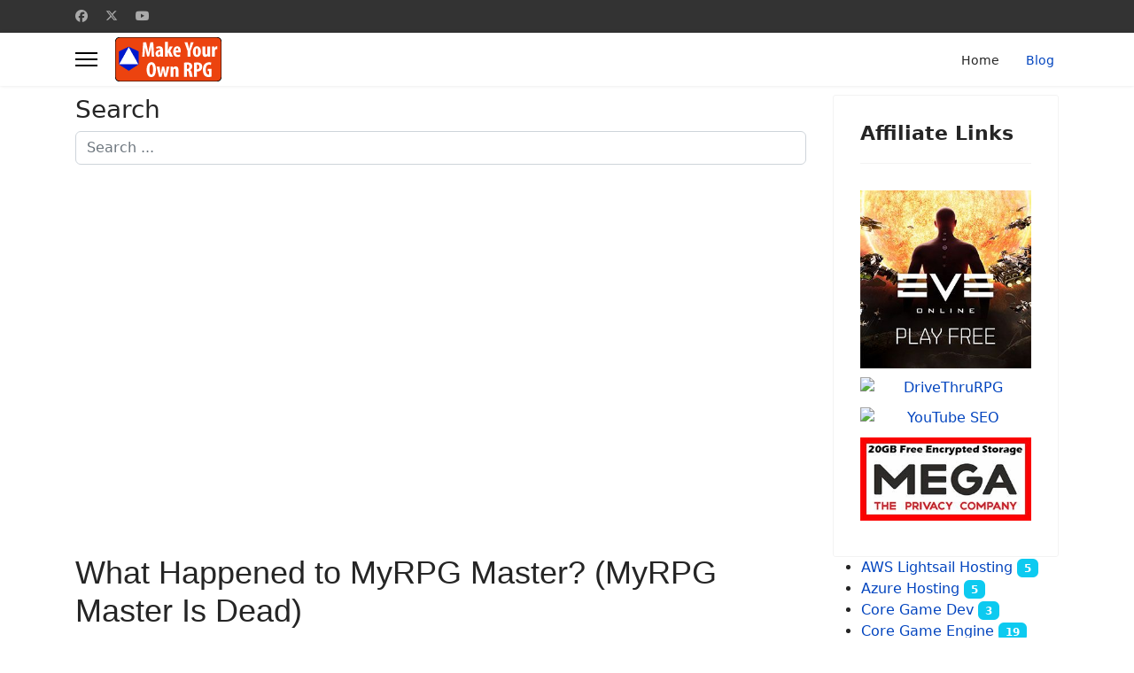

--- FILE ---
content_type: text/html; charset=utf-8
request_url: https://www.makeyourownrpg.com/my-rpg-blog/what-happened-to-myrpg-master-myrpg-master-is-dead
body_size: 8834
content:

<!doctype html>
<html lang="en-us" dir="ltr">
	
  <head>
  	<!-- Start TAGZ: -->
  	<meta name="twitter:card" content="summary_large_image"/>
	<meta name="twitter:description" content="You want to create your own RPG, and you found an Early Access program on Steam called MyRPG Master.  Is MyRPG Master legit?  Is MyRPG Master dead?  We investigate!"/>
	<meta name="twitter:site" content="@IamCyborgPrime"/>
	<meta name="twitter:title" content="What Happened to MyRPG Master? (MyRPG Master Is Dead)"/>
	<meta property="og:description" content="You want to create your own RPG, and you found an Early Access program on Steam called MyRPG Master.  Is MyRPG Master legit?  Is MyRPG Master dead?  We inv"/>
	<meta property="og:site_name" content="MakeYourOwnRPG.com"/>
	<meta property="og:title" content="What Happened to MyRPG Master? (MyRPG Master Is Dead)"/>
	<meta property="og:type" content="article"/>
	<meta property="og:url" content="https%3A%2F%2Fwww.makeyourownrpg.com%2Fmy-rpg-blog%2Fwhat-happened-to-myrpg-master-myrpg-master-is-dead"/>
  	<!-- End TAGZ -->
  		
		
		<meta name="viewport" content="width=device-width, initial-scale=1, shrink-to-fit=no">
		<meta charset="utf-8">
	<meta name="author" content="MYORPG Staff">
	<meta name="description" content="Wondering whether or not MyRPG Master is dead? Is it really Early Access? Is it still under development? Find out now!">
	<meta name="generator" content="Joomla! - Open Source Content Management">
	<title>What Happened to MyRPG Master? (MyRPG Master Is Dead)</title>
	<link href="/images/site/favicon.ico" rel="icon" type="image/vnd.microsoft.icon">
	<link href="https://www.makeyourownrpg.com/component/search/?layout=blog&amp;id=27&amp;Itemid=115&amp;catid=8&amp;format=opensearch" rel="search" title="Search Make Your Own RPG" type="application/opensearchdescription+xml">
<link href="/media/vendor/joomla-custom-elements/css/joomla-alert.min.css?0.4.1" rel="stylesheet">
	<link href="/media/vendor/fontawesome-free/css/fontawesome.min.css?6.7.2" rel="stylesheet">
	<link href="/templates/shaper_helixultimate/css/bootstrap.min.css" rel="stylesheet">
	<link href="/plugins/system/helixultimate/assets/css/system-j4.min.css" rel="stylesheet">
	<link href="/media/system/css/joomla-fontawesome.min.css?b678ca" rel="stylesheet">
	<link href="/templates/shaper_helixultimate/css/template.css" rel="stylesheet">
	<link href="/templates/shaper_helixultimate/css/presets/default.css" rel="stylesheet">
	<link href="/components/com_sppagebuilder/assets/css/dynamic-content.css?13bea3cde590997c1094f9bba14d719a" rel="stylesheet">
	<link href="/components/com_speasyimagegallery/assets/css/style-min.css" rel="stylesheet">
	<link href="/components/com_sppagebuilder/assets/css/color-switcher.css?13bea3cde590997c1094f9bba14d719a" rel="stylesheet">
	<link href="/media/com_hikashop/css/hikashop.css?v=511" rel="stylesheet">
	<link href="/media/com_hikashop/css/frontend_custom.css?t=" rel="stylesheet">
	<link href="/media/com_hikashop/css/notify-metro.css?v=511" rel="stylesheet">
	<style>#sp-main-body {
    padding: 10px 0;
}

.banneritem{
text-align:center;
  padding-bottom: 10px;

}

div.hikashop_listing_img_title span { 
   display: block;
}
.hikashop_product_image_subdiv {

    width: 300px;
    margin-left: auto;
    margin-right: auto;

}</style>
	<style>h1{font-family: 'Arial', sans-serif;text-decoration: none;}
</style>
	<style>.logo-image {height:50px;}.logo-image-phone {height:50px;}</style>
	<style>:root {--sppb-topbar-bg-color: #333333; --sppb-topbar-text-color: #aaaaaa; --sppb-header-bg-color: #ffffff; --sppb-logo-text-color: #0345bf; --sppb-menu-text-color: #252525; --sppb-menu-text-hover-color: #0345bf; --sppb-menu-text-active-color: #0345bf; --sppb-menu-dropdown-bg-color: #ffffff; --sppb-menu-dropdown-text-color: #252525; --sppb-menu-dropdown-text-hover-color: #0345bf; --sppb-menu-dropdown-text-active-color: #0345bf; --sppb-offcanvas-menu-icon-color: #000000; --sppb-offcanvas-menu-bg-color: #ffffff; --sppb-offcanvas-menu-items-and-items-color: #252525; --sppb-offcanvas-menu-active-menu-item-color: #0345bf; --sppb-text-color: #252525; --sppb-bg-color: #ffffff; --sppb-link-color: #0345bf; --sppb-link-hover-color: #044cd0; --sppb-footer-bg-color: #171717; --sppb-footer-text-color: #ffffff; --sppb-footer-link-color: #a2a2a2; --sppb-footer-link-hover-color: #ffffff}</style>
<script src="/media/vendor/jquery/js/jquery.min.js?3.7.1"></script>
	<script src="/media/legacy/js/jquery-noconflict.min.js?504da4"></script>
	<script src="/media/mod_menu/js/menu.min.js?b678ca" type="module"></script>
	<script type="application/json" class="joomla-script-options new">{"csrf.token":"3ad60699d484d8f22d1a790c8020b679","data":{"breakpoints":{"tablet":991,"mobile":480},"header":{"stickyOffset":"100"}},"joomla.jtext":{"ERROR":"Error","MESSAGE":"Message","NOTICE":"Notice","WARNING":"Warning","JCLOSE":"Close","JOK":"OK","JOPEN":"Open"},"system.paths":{"root":"","rootFull":"https:\/\/www.makeyourownrpg.com\/","base":"","baseFull":"https:\/\/www.makeyourownrpg.com\/"}}</script>
	<script src="/media/system/js/core.min.js?a3d8f8"></script>
	<script src="/media/vendor/bootstrap/js/alert.min.js?5.3.8" type="module"></script>
	<script src="/media/vendor/bootstrap/js/button.min.js?5.3.8" type="module"></script>
	<script src="/media/vendor/bootstrap/js/carousel.min.js?5.3.8" type="module"></script>
	<script src="/media/vendor/bootstrap/js/collapse.min.js?5.3.8" type="module"></script>
	<script src="/media/vendor/bootstrap/js/dropdown.min.js?5.3.8" type="module"></script>
	<script src="/media/vendor/bootstrap/js/modal.min.js?5.3.8" type="module"></script>
	<script src="/media/vendor/bootstrap/js/offcanvas.min.js?5.3.8" type="module"></script>
	<script src="/media/vendor/bootstrap/js/popover.min.js?5.3.8" type="module"></script>
	<script src="/media/vendor/bootstrap/js/scrollspy.min.js?5.3.8" type="module"></script>
	<script src="/media/vendor/bootstrap/js/tab.min.js?5.3.8" type="module"></script>
	<script src="/media/vendor/bootstrap/js/toast.min.js?5.3.8" type="module"></script>
	<script src="/media/system/js/showon.min.js?e51227" type="module"></script>
	<script src="/media/system/js/messages.min.js?9a4811" type="module"></script>
	<script src="/templates/shaper_helixultimate/js/main.js"></script>
	<script src="/components/com_sppagebuilder/assets/js/dynamic-content.js?13bea3cde590997c1094f9bba14d719a"></script>
	<script src="/components/com_speasyimagegallery/assets/js/script-min.js"></script>
	<script src="/components/com_speasyimagegallery/assets/js/speasygallery-main.js"></script>
	<script src="/components/com_sppagebuilder/assets/js/color-switcher.js?13bea3cde590997c1094f9bba14d719a"></script>
	<script src="/media/com_hikashop/js/hikashop.js?v=511"></script>
	<script src="/media/com_hikashop/js/notify.min.js?v=511"></script>
	<script src="/plugins/hikashop/cartnotify/media/notify.js"></script>
	<script type="application/ld+json">{"@context":"https://schema.org","@graph":[{"@type":"Organization","@id":"https://www.makeyourownrpg.com/#/schema/Organization/base","name":"Make Your Own RPG","url":"https://www.makeyourownrpg.com/"},{"@type":"WebSite","@id":"https://www.makeyourownrpg.com/#/schema/WebSite/base","url":"https://www.makeyourownrpg.com/","name":"Make Your Own RPG","publisher":{"@id":"https://www.makeyourownrpg.com/#/schema/Organization/base"}},{"@type":"WebPage","@id":"https://www.makeyourownrpg.com/#/schema/WebPage/base","url":"https://www.makeyourownrpg.com/my-rpg-blog/what-happened-to-myrpg-master-myrpg-master-is-dead","name":"What Happened to MyRPG Master? (MyRPG Master Is Dead)","description":"Wondering whether or not MyRPG Master is dead? Is it really Early Access? Is it still under development? Find out now!","isPartOf":{"@id":"https://www.makeyourownrpg.com/#/schema/WebSite/base"},"about":{"@id":"https://www.makeyourownrpg.com/#/schema/Organization/base"},"inLanguage":"en-US"},{"@type":"Article","@id":"https://www.makeyourownrpg.com/#/schema/com_content/article/27","name":"What Happened to MyRPG Master? (MyRPG Master Is Dead)","headline":"What Happened to MyRPG Master? (MyRPG Master Is Dead)","inLanguage":"en-US","author":{"@type":"Person","name":"MYORPG Staff"},"dateCreated":"2020-07-19T19:12:23+00:00","interactionStatistic":{"@type":"InteractionCounter","userInteractionCount":2263},"isPartOf":{"@id":"https://www.makeyourownrpg.com/#/schema/WebPage/base"}},{"@isPartOf":{"@id":"https://www.makeyourownrpg.com/#/schema/com_content/article/27","@type":"Product","name":"What Happened to MyRPG Master? (MyRPG Master Is Dead)","aggregateRating":{"@type":"AggregateRating","ratingCount":"1","ratingValue":"5.0"}}}]}</script>
	<script>;(function ($) {
	$.ajaxSetup({
		headers: {
			'X-CSRF-Token': Joomla.getOptions('csrf.token')
		}
	});
})(jQuery);</script>
	<script>template="shaper_helixultimate";</script>
	<script>
				document.addEventListener("DOMContentLoaded", () =>{
					window.htmlAddContent = window?.htmlAddContent || "";
					if (window.htmlAddContent) {
        				document.body.insertAdjacentHTML("beforeend", window.htmlAddContent);
					}
				});
			</script>
	<script>
			const initColorMode = () => {
				const colorVariableData = [];
				const sppbColorVariablePrefix = "--sppb";
				let activeColorMode = localStorage.getItem("sppbActiveColorMode") || "";
				activeColorMode = "";
				const modes = [];

				if(!modes?.includes(activeColorMode)) {
					activeColorMode = "";
					localStorage.setItem("sppbActiveColorMode", activeColorMode);
				}

				document?.body?.setAttribute("data-sppb-color-mode", activeColorMode);

				if (!localStorage.getItem("sppbActiveColorMode")) {
					localStorage.setItem("sppbActiveColorMode", activeColorMode);
				}

				if (window.sppbColorVariables) {
					const colorVariables = typeof(window.sppbColorVariables) === "string" ? JSON.parse(window.sppbColorVariables) : window.sppbColorVariables;

					for (const colorVariable of colorVariables) {
						const { path, value } = colorVariable;
						const variable = String(path[0]).trim().toLowerCase().replaceAll(" ", "-");
						const mode = path[1];
						const variableName = `${sppbColorVariablePrefix}-${variable}`;

						if (activeColorMode === mode) {
							colorVariableData.push(`${variableName}: ${value}`);
						}
					}

					document.documentElement.style.cssText += colorVariableData.join(";");
				}
			};

			window.sppbColorVariables = [];
			
			initColorMode();

			document.addEventListener("DOMContentLoaded", initColorMode);
		</script>
	<script>
jQuery.notify.defaults({"arrowShow":false,"globalPosition":"top right","elementPosition":"top right","clickToHide":true,"autoHideDelay":5000,"autoHide":true});
window.cartNotifyParams = {"reference":"global","img_url":"\/media\/com_hikashop\/images\/icons\/icon-32-newproduct.png","redirect_url":"","redirect_delay":4000,"hide_delay":5000,"title":"Product added to the cart","text":"Product successfully added to the cart","wishlist_title":"Product added to the wishlist","wishlist_text":"Product successfully added to the wishlist","list_title":"Products added to the cart","list_text":"Products successfully added to the cart","list_wishlist_title":"Products added to the wishlist","list_wishlist_text":"Products successfully added to the wishlist","err_title":"Product not added to the cart","err_text":"Product not added to the cart","err_wishlist_title":"Product not added to the wishlist","err_wishlist_text":"Product not added to the wishlist"};
</script>
<!-- Global site tag (gtag.js) - Google Analytics -->
<script async src="https://www.googletagmanager.com/gtag/js?id=UA-172731882-1"></script>
<script>
  window.dataLayer = window.dataLayer || [];
  function gtag(){dataLayer.push(arguments);}
  gtag('js', new Date());

  gtag('config', 'UA-172731882-1');
</script>

<!-- PushAlert -->
        <script type="text/javascript">
                (function(d, t) {
                        var g = d.createElement(t),
                        s = d.getElementsByTagName(t)[0];
                        g.src = "https://cdn.pushalert.co/integrate_e20a21704496990798054c950002754a.js";
                        s.parentNode.insertBefore(g, s);
                }(document, "script"));
        </script>
<!-- End PushAlert -->

<script data-ad-client="ca-pub-3821985544876235" async src="https://pagead2.googlesyndication.com/pagead/js/adsbygoogle.js"></script>
			</head>
	<body class="site helix-ultimate hu com_content com-content view-article layout-blog task-none itemid-115 en-us ltr sticky-header layout-fluid offcanvas-init offcanvs-position-left">

		
					<div class="sp-pre-loader">
				<div class='sp-loader-circle'></div>			</div>
		
		<div class="body-wrapper">
			<div class="body-innerwrapper">
				
	<div class="sticky-header-placeholder"></div>
<div id="sp-top-bar">
	<div class="container">
		<div class="container-inner">
			<div class="row">
				<div id="sp-top1" class="col-lg-6">
					<div class="sp-column text-center text-lg-start">
													<ul class="social-icons"><li class="social-icon-facebook"><a target="_blank" rel="noopener noreferrer" href="https://www.facebook.com/groups/makeyourownrpg/" aria-label="Facebook"><span class="fab fa-facebook" aria-hidden="true"></span></a></li><li class="social-icon-twitter"><a target="_blank" rel="noopener noreferrer" href="https://twitter.com/MakeYourOwnRpg" aria-label="Twitter"><svg xmlns="http://www.w3.org/2000/svg" viewBox="0 0 512 512" fill="currentColor" style="width: 13.56px;position: relative;top: -1.5px;"><path d="M389.2 48h70.6L305.6 224.2 487 464H345L233.7 318.6 106.5 464H35.8L200.7 275.5 26.8 48H172.4L272.9 180.9 389.2 48zM364.4 421.8h39.1L151.1 88h-42L364.4 421.8z"/></svg></a></li><li class="social-icon-youtube"><a target="_blank" rel="noopener noreferrer" href="https://www.youtube.com/channel/UCUfw94nR3YfqRi6FC1aW6dw" aria-label="Youtube"><span class="fab fa-youtube" aria-hidden="true"></span></a></li></ul>						
												
					</div>
				</div>

				<div id="sp-top2" class="col-lg-6">
					<div class="sp-column text-center text-lg-end">
						
																									
					</div>
				</div>
			</div>
		</div>
	</div>
</div>

<header id="sp-header">
	<div class="container">
		<div class="container-inner">
			<div class="row">
				<!-- Logo -->
				<div id="sp-logo" class="col-auto">
					<div class="sp-column">
						<a id="offcanvas-toggler" aria-label="Menu" class="offcanvas-toggler-left d-flex align-items-center" href="#" aria-hidden="true" title="Menu"><div class="burger-icon"><span></span><span></span><span></span></div></a><div class="logo"><a href="/">
				<img class='logo-image '
					srcset='https://www.makeyourownrpg.com/images/site/make-your-own-rpg-logo2.png 1x'
					src='https://www.makeyourownrpg.com/images/site/make-your-own-rpg-logo2.png'
					height='50'
					alt='Make Your Own RPG'
				/>
				</a></div>						
					</div>
				</div>

				<!-- Menu -->
				<div id="sp-menu" class="col-auto flex-auto">
					<div class="sp-column d-flex justify-content-end align-items-center">
						<nav class="sp-megamenu-wrapper d-flex" role="navigation" aria-label="navigation"><ul class="sp-megamenu-parent menu-animation-fade-up d-none d-lg-block"><li class="sp-menu-item"><a   href="/"  >Home</a></li><li class="sp-menu-item current-item active"><a aria-current="page"  href="/my-rpg-blog"  >Blog</a></li></ul></nav>						

						<!-- Related Modules -->
						<div class="d-none d-lg-flex header-modules align-items-center">
							
													</div>

						<!-- if offcanvas position right -->
											</div>
				</div>
			</div>
		</div>
	</div>
</header>
				<main id="sp-main">
					
<section id="sp-section-1" >

				
	
<div class="row">
	<div id="sp-title" class="col-lg-12 "><div class="sp-column "></div></div></div>
				
	</section>

<section id="sp-main-body" >

										<div class="container">
					<div class="container-inner">
						
	
<div class="row">
	
<div id="sp-component" class="col-lg-9 ">
	<div class="sp-column ">
		<div id="system-message-container" aria-live="polite"></div>


					<div class="sp-module-content-top clearfix">
				<div class="sp-module "><h3 class="sp-module-title">Search</h3><div class="sp-module-content"><div class="search">
	<form action="/my-rpg-blog/what-happened-to-myrpg-master-myrpg-master-is-dead" method="post">
		<label for="mod-search-searchword130" class="hide-label">Search ...</label> <input name="searchword" id="mod-search-searchword130" class="form-control" type="search" placeholder="Search ...">		<input type="hidden" name="task" value="search">
		<input type="hidden" name="option" value="com_search">
		<input type="hidden" name="Itemid" value="115">
	</form>
</div>
</div></div>
			</div>
		
		<div class="article-details " itemscope itemtype="https://schema.org/Article">
    <meta itemprop="inLanguage" content="en-US">

    
    
    <div class="article-featured-video"><iframe src="//www.youtube.com/embed/Zks_8pW5D3I" frameborder="0" allow="autoplay; encrypted-media" allowfullscreen style="width:100%; height:400px;"></iframe></div>
    
            <div class="article-header">
                            <h1 itemprop="headline">
                    What Happened to MyRPG Master? (MyRPG Master Is Dead)                </h1>
            
            
            
                    </div>
    
    <div class="article-can-edit d-flex flex-wrap justify-content-between">
                
            </div>

            <div class="article-info">

	
					<span class="createdby" itemprop="author" itemscope itemtype="https://schema.org/Person" title="Written by: MYORPG Staff">
				<a href="/component/contact/contact/1-contact?catid=4&amp;Itemid=101" itemprop="url">
			<span itemprop="name">MYORPG Staff</span>		</a>
	</span>
		
		
		
		
					<span class="published" title="Published: July 17, 2020">
	<time datetime="2020-07-17T14:33:23-06:00" itemprop="datePublished">
		July 17, 2020	</time>
</span>
		
		
	
			
		
					<span class="hits">
	<meta itemprop="interactionCount" content="UserPageVisits:2263">
	Hits: 2263</span>
				
			</div>
    
        
                
    
        
        
                    <div class="article-ratings-social-share d-flex justify-content-end">
                <div class="me-auto align-self-center">
                                                                    <div class="article-ratings" data-id="27">
	<span class="ratings-label">Ratings</span>
	<div class="rating-symbol">
		<span class="rating-star active" data-number="5"></span><span class="rating-star active" data-number="4"></span><span class="rating-star active" data-number="3"></span><span class="rating-star active" data-number="2"></span><span class="rating-star active" data-number="1"></span>	</div>
	<span class="fas fa-circle-notch fa-spin" aria-hidden="true" style="display: none;"></span>
	<span class="ratings-count">(1)</span>
</div>
                                    </div>
                <div class="social-share-block">
                    <div class="article-social-share">
	<div class="social-share-icon">
		<ul>
											<li>
					<a class="facebook" onClick="window.open('https://www.facebook.com/sharer.php?u=https://www.makeyourownrpg.com/my-rpg-blog/what-happened-to-myrpg-master-myrpg-master-is-dead','Facebook','width=600,height=300,left='+(screen.availWidth/2-300)+',top='+(screen.availHeight/2-150)+''); return false;" href="https://www.facebook.com/sharer.php?u=https://www.makeyourownrpg.com/my-rpg-blog/what-happened-to-myrpg-master-myrpg-master-is-dead" title="Facebook">
						<span class="fab fa-facebook" aria-hidden="true"></span>
					</a>
				</li>
																											<li>
					<a class="twitter" title="X (formerly Twitter)" onClick="window.open('https://twitter.com/share?url=https://www.makeyourownrpg.com/my-rpg-blog/what-happened-to-myrpg-master-myrpg-master-is-dead&amp;text=What%20Happened%20to%20MyRPG%20Master?%20(MyRPG%20Master%20Is%20Dead)','Twitter share','width=600,height=300,left='+(screen.availWidth/2-300)+',top='+(screen.availHeight/2-150)+''); return false;" href="https://twitter.com/share?url=https://www.makeyourownrpg.com/my-rpg-blog/what-happened-to-myrpg-master-myrpg-master-is-dead&amp;text=What%20Happened%20to%20MyRPG%20Master?%20(MyRPG%20Master%20Is%20Dead)">
					<svg xmlns="http://www.w3.org/2000/svg" viewBox="0 0 512 512" fill="currentColor" style="width: 13.56px;position: relative;top: -1.5px;"><path d="M389.2 48h70.6L305.6 224.2 487 464H345L233.7 318.6 106.5 464H35.8L200.7 275.5 26.8 48H172.4L272.9 180.9 389.2 48zM364.4 421.8h39.1L151.1 88h-42L364.4 421.8z"/></svg>
					</a>
				</li>
																												<li>
						<a class="linkedin" title="LinkedIn" onClick="window.open('https://www.linkedin.com/shareArticle?mini=true&url=https://www.makeyourownrpg.com/my-rpg-blog/what-happened-to-myrpg-master-myrpg-master-is-dead','Linkedin','width=585,height=666,left='+(screen.availWidth/2-292)+',top='+(screen.availHeight/2-333)+''); return false;" href="https://www.linkedin.com/shareArticle?mini=true&url=https://www.makeyourownrpg.com/my-rpg-blog/what-happened-to-myrpg-master-myrpg-master-is-dead" >
							<span class="fab fa-linkedin" aria-hidden="true"></span>
						</a>
					</li>
										</ul>
		</div>
	</div>
                </div>
            </div>
        
        <div class="com-content-article__body" itemprop="articleBody">
            <p>You want to create your own RPG, and you found an Early Access program on Steam called MyRPG Master.&nbsp; Is MyRPG Master legit?&nbsp; Is MyRPG Master dead?&nbsp; We investigate!</p>
 
<h2>Is MyRPG Master Dead Or Alive?</h2>
<p>In this video, we investigate clues to determine what happened in the last days of <strong>MyRPG Master MMORPG Maker.</strong></p>
<p>The game hasn't been updated in 4 years and is STILL listed as Early Access on Steam.</p>
<p>A great set of tools for making your own RPG, MyRPG master stalled out...or did it?</p>
<p>Find out in my video!</p>
<p>;)</p>        </div>

        
                                    <ul class="tags list-inline mb-4">
                                                                    <li class="list-inline-item tag-11 tag-list0">
                    <a href="/component/tags/tag/myrpg-master" class="label label-info">
                        MyRPG Master                    </a>
                </li>
                        </ul>
        
        
    

        
    

    
                </div>

    <div class="related-article-list-container">
	<h3 class="related-article-title"> Related Articles </h3>

	 
		<div class="article-list related-article-list">
			<div class="row">
														<div class="col-lg-4">
						<div class="article">
            <div class="article-featured-video"><iframe src="//www.youtube.com/embed/cqWDUivbwOY" frameborder="0" allow="autoplay; encrypted-media" allowfullscreen style="width:100%; height:400px;"></iframe></div>    
        <div class="article-header">
                    <h2>
                                    <a href="/my-rpg-blog/realm-crafter-emotes-how-to-install-the-basic-emotes-plugin">
                        Realm Crafter Emotes: How To Install The Basic Emotes Plugin                    </a>
                            </h2>
        
        
        
            </div>

    <div class="article-info">
                    <span class="createdby" title="Written by: MYORPG Staff">
				<span itemprop="name">MYORPG Staff</span>	</span>
                            <span class="published" title="Published: July 19, 2020">
	<time datetime="2020-07-19T13:25:26-06:00">
		July 19, 2020	</time>
</span>
            </div>        
</div>					</div>
														<div class="col-lg-4">
						<div class="article">
            <div class="article-featured-video"><iframe src="//www.youtube.com/embed/VPdc8j47v5I" frameborder="0" allow="autoplay; encrypted-media" allowfullscreen style="width:100%; height:400px;"></iframe></div>    
        <div class="article-header">
                    <h2>
                                    <a href="/my-rpg-blog/myrpg-master-getting-started-tutorial-creating-a-new-module">
                        MyRPG Master Getting Started Tutorial (Creating A New Module)                    </a>
                            </h2>
        
        
        
            </div>

    <div class="article-info">
                    <span class="createdby" title="Written by: MYORPG Staff">
				<span itemprop="name">MYORPG Staff</span>	</span>
                            <span class="published" title="Published: July 19, 2020">
	<time datetime="2020-07-19T13:11:11-06:00">
		July 19, 2020	</time>
</span>
            </div>        
</div>					</div>
							</div>
		</div>
	
	
	</div>

			</div>
</div>
<aside id="sp-right" class="col-lg-3 "><div class="sp-column "><div class="sp-module "><h3 class="sp-module-title">Affiliate Links</h3><div class="sp-module-content"><div class="mod-banners bannergroup">

    <div class="mod-banners__item banneritem">
                                                                                                                                                                                                                                                                                                                                                                <a
                            href="/component/banners/click/2" target="_blank" rel="noopener noreferrer"
                            title="EVE Online Sci-fi MMORPG">
                            <img src="https://www.makeyourownrpg.com/images/eve-online-play-free.jpg" alt="EVE Online Sci-fi MMORPG">                        </a>
                                                            </div>
    <div class="mod-banners__item banneritem">
                                                                                                                                                                                                                                                                                                                                                                <a
                            href="/component/banners/click/3" target="_blank" rel="noopener noreferrer"
                            title="DriveThruRPG - Largest Gaming Store Online">
                            <img src="https://www.drivethrurpg.com/themes/dtrpg/images/affiliatebanner5.png" alt="DriveThruRPG">                        </a>
                                                            </div>
    <div class="mod-banners__item banneritem">
                                                                                                                                                                                                                                                                                                                                                                <a
                            href="/component/banners/click/1" target="_blank" rel="noopener noreferrer"
                            title="TubeBuddy YouTube SEO">
                            <img src="https://www.tubebuddy.com/assets/images/AffiliateAssets/Side-300x250.png" alt="YouTube SEO">                        </a>
                                                            </div>
    <div class="mod-banners__item banneritem">
                                                                                                                                                                                                                                                                                                                                                                <a
                            href="/component/banners/click/4" target="_blank" rel="noopener noreferrer"
                            title="Mega- 20GB Free Cloud Storage">
                            <img src="https://www.makeyourownrpg.com/images/mega-cloud-storage.jpg" alt="Mega- 20GB Free Cloud Storage">                        </a>
                                                            </div>

</div>
</div></div><div class="mod-tagspopular tagspopular">
    <ul>
        <li>
        <a href="/component/tags/tag/aws-lightsail-hosting">
            AWS Lightsail Hosting</a>
                    <span class="tag-count badge bg-info">5</span>
            </li>
        <li>
        <a href="/component/tags/tag/azure-hosting">
            Azure Hosting</a>
                    <span class="tag-count badge bg-info">5</span>
            </li>
        <li>
        <a href="/component/tags/tag/core-game-dev">
            Core Game Dev</a>
                    <span class="tag-count badge bg-info">3</span>
            </li>
        <li>
        <a href="/component/tags/tag/core-game-engine">
            Core Game Engine</a>
                    <span class="tag-count badge bg-info">19</span>
            </li>
        <li>
        <a href="/component/tags/tag/core-template">
            Core Template</a>
                    <span class="tag-count badge bg-info">6</span>
            </li>
        <li>
        <a href="/component/tags/tag/cosmic-drifter">
            Cosmic Drifter</a>
                    <span class="tag-count badge bg-info">3</span>
            </li>
        <li>
        <a href="/component/tags/tag/food">
            food</a>
                    <span class="tag-count badge bg-info">5</span>
            </li>
        <li>
        <a href="/component/tags/tag/foundry-vtt">
            Foundry VTT</a>
                    <span class="tag-count badge bg-info">8</span>
            </li>
        <li>
        <a href="/component/tags/tag/game-development-log">
            Game Development Log</a>
                    <span class="tag-count badge bg-info">3</span>
            </li>
        <li>
        <a href="/component/tags/tag/game-server">
            Game Server</a>
                    <span class="tag-count badge bg-info">10</span>
            </li>
        <li>
        <a href="/component/tags/tag/myrpg-master">
            MyRPG Master</a>
                    <span class="tag-count badge bg-info">2</span>
            </li>
        <li>
        <a href="/component/tags/tag/quests">
            Quests</a>
                    <span class="tag-count badge bg-info">2</span>
            </li>
        <li>
        <a href="/component/tags/tag/realm-crafter">
            Realm Crafter</a>
                    <span class="tag-count badge bg-info">18</span>
            </li>
        <li>
        <a href="/component/tags/tag/review">
            Review</a>
                    <span class="tag-count badge bg-info">9</span>
            </li>
        <li>
        <a href="/component/tags/tag/rpg-design">
            RPG Design</a>
                    <span class="tag-count badge bg-info">18</span>
            </li>
        <li>
        <a href="/component/tags/tag/rpg-maker-game-dev-log">
            RPG Maker Game Dev Log</a>
                    <span class="tag-count badge bg-info">15</span>
            </li>
        <li>
        <a href="/component/tags/tag/rpg-maker-mv">
            RPG Maker MV</a>
                    <span class="tag-count badge bg-info">3</span>
            </li>
        <li>
        <a href="/component/tags/tag/rpg-maker-mz">
            RPG Maker MZ</a>
                    <span class="tag-count badge bg-info">15</span>
            </li>
        <li>
        <a href="/component/tags/tag/rpg-maker-software">
            RPG Maker Software</a>
                    <span class="tag-count badge bg-info">7</span>
            </li>
        <li>
        <a href="/component/tags/tag/system-development">
            System Development</a>
                    <span class="tag-count badge bg-info">6</span>
            </li>
        </ul>
</div>
</div></aside></div>
											</div>
				</div>
						
	</section>

<section id="sp-bottom" >

						<div class="container">
				<div class="container-inner">
			
	
<div class="row">
	<div id="sp-bottom1" class="col-sm-col-sm-6 col-lg-3 "><div class="sp-column "><div class="sp-module "><h3 class="sp-module-title">Information</h3><div class="sp-module-content">
<div id="mod-custom93" class="mod-custom custom">
    <p>Make your own RPG in your spare time with minimal skills.</p>
<p>Join me on my journey to create my own RPGs to play online or share with my friends.</p>
<p>I'm an <strong>RPG maker</strong> and <strong>game designer</strong> who builds tabletop and electronic RPGs for fun in my spare time.</p>
<p><span style="color: #ff6600;"><strong><a href="/component/contact/contact/1-contact?Itemid=254&amp;catid=4" style="color: #ff6600;">Contact me</a> </strong></span>if you have questions or suggestions.</p></div>
</div></div></div></div><div id="sp-bottom2" class="col-sm-col-sm-6 col-lg-3 "><div class="sp-column "><div class="sp-module "><h3 class="sp-module-title">Blog</h3><div class="sp-module-content"><ul class="mod-articleslatest latestnews mod-list">
    <li itemscope itemtype="https://schema.org/Article">
        <a href="/my-rpg-blog/core-game-dev-the-crucible-a-dungeon-crawler" itemprop="url">
            <span itemprop="name">
                Core Game Dev: The Crucible - A Dungeon Crawler            </span>
            <span>December 31, 2022</span>
        </a>
    </li>
    <li itemscope itemtype="https://schema.org/Article">
        <a href="/my-rpg-blog/core-game-dev-how-to-save-and-load-weapons" itemprop="url">
            <span itemprop="name">
                Core Game Dev: How To Save And Load Weapons            </span>
            <span>December 10, 2022</span>
        </a>
    </li>
    <li itemscope itemtype="https://schema.org/Article">
        <a href="/my-rpg-blog/core-game-dev-expanding-the-haunted-keep" itemprop="url">
            <span itemprop="name">
                Core Game Dev: Expanding The Haunted Keep            </span>
            <span>December 04, 2022</span>
        </a>
    </li>
</ul>
</div></div></div></div><div id="sp-bottom3" class="col-lg-3 "><div class="sp-column "></div></div><div id="sp-bottom4" class="col-lg-3 "><div class="sp-column "><div class="sp-module "><h3 class="sp-module-title">Photos</h3><div class="sp-module-content">
<div class="mod-speasyimagegallery" id="mod-speasyimagegallery-91">
    <div class="speasyimagegallery-gallery clearfix" data-showtitle="1" data-showdescription="1" data-showcounter="1">
  <div class="speasyimagegallery-row clearfix"><div class="speasyimagegallery-col-md-4 speasyimagegallery-col-sm-6 speasyimagegallery-col-xs-4"><a class="speasyimagegallery-gallery-item" href="/images/speasyimagegallery/albums/1/images/make-your-own-rpg-with-rpg-maker-mv.jpg" data-title="Make Your Own Rpg With RPG Maker MV"
    data-desc="">
    <div>
        <img src="/images/speasyimagegallery/albums/1/images/make-your-own-rpg-with-rpg-maker-mv_thumb.jpg" title="Make Your Own Rpg With RPG Maker MV" alt="Make Your Own Rpg With Rpg Maker MV">
        <div class="speasyimagegallery-gallery-item-content">
            <span class="speasyimagegallery-gallery-item-title">Make Your Own Rpg With RPG Maker MV</span>
        </div>
    </div>
</a></div><div class="speasyimagegallery-col-md-4 speasyimagegallery-col-sm-6 speasyimagegallery-col-xs-4"><a class="speasyimagegallery-gallery-item" href="/images/speasyimagegallery/albums/1/images/make-your-own-rpg-background.jpg" data-title="Make Your Own Rpg Background"
    data-desc="">
    <div>
        <img src="/images/speasyimagegallery/albums/1/images/make-your-own-rpg-background_thumb.jpg" title="Make Your Own Rpg Background" alt="Make Your Own Rpg Background">
        <div class="speasyimagegallery-gallery-item-content">
            <span class="speasyimagegallery-gallery-item-title">Make Your Own Rpg Background</span>
        </div>
    </div>
</a></div><div class="speasyimagegallery-col-md-4 speasyimagegallery-col-sm-6 speasyimagegallery-col-xs-4"><a class="speasyimagegallery-gallery-item" href="/images/speasyimagegallery/albums/1/images/make-your-own-tabletop-rpg.jpg" data-title="Make Your Own Tabletop Rpg"
    data-desc="">
    <div>
        <img src="/images/speasyimagegallery/albums/1/images/make-your-own-tabletop-rpg_thumb.jpg" title="Make Your Own Tabletop Rpg" alt="Make Your Own Tabletop Rpg">
        <div class="speasyimagegallery-gallery-item-content">
            <span class="speasyimagegallery-gallery-item-title">Make Your Own Tabletop Rpg</span>
        </div>
    </div>
</a></div></div>  </div>
</div>
</div></div></div></div></div>
							</div>
			</div>
			
	</section>

<footer id="sp-footer" >

						<div class="container">
				<div class="container-inner">
			
	
<div class="row">
	<div id="sp-footer1" class="col-lg-12 "><div class="sp-column "><span class="sp-copyright">© 2026 MakeYourOwnRPG.com</span></div></div></div>
							</div>
			</div>
			
	</footer>
				</main>
			</div>
		</div>

		<!-- Off Canvas Menu -->
		<div class="offcanvas-overlay"></div>
		<!-- Rendering the offcanvas style -->
		<!-- If canvas style selected then render the style -->
		<!-- otherwise (for old templates) attach the offcanvas module position -->
					<div class="offcanvas-menu left-1" tabindex="-1" inert>
	<div class="d-flex align-items-center p-3 pt-4">
				<a href="#" class="close-offcanvas" role="button" aria-label="Close Off-canvas">
			<div class="burger-icon" aria-hidden="true">
				<span></span>
				<span></span>
				<span></span>
			</div>
		</a>
	</div>
	
	<div class="offcanvas-inner">
		<div class="d-flex header-modules mb-3">
			
					</div>
		
					<div class="sp-module "><div class="sp-module-content"><ul class="mod-menu mod-list menu">
<li class="item-101 default"><a href="/" >Home</a></li><li class="item-115 current active"><a href="/my-rpg-blog" aria-current="location">Blog</a></li></ul>
</div></div>
		
		
		
		
				
		<!-- custom module position -->
		
	</div>
</div>				

		
		

		<!-- Go to top -->
					<a href="#" class="sp-scroll-up" aria-label="Scroll to top" role="button"><span class="fas fa-angle-up" aria-hidden="true"></span></a>
					</body>
</html>

--- FILE ---
content_type: text/html; charset=utf-8
request_url: https://www.google.com/recaptcha/api2/aframe
body_size: 269
content:
<!DOCTYPE HTML><html><head><meta http-equiv="content-type" content="text/html; charset=UTF-8"></head><body><script nonce="_JZeQrqFE9kUWT2zq4LAPA">/** Anti-fraud and anti-abuse applications only. See google.com/recaptcha */ try{var clients={'sodar':'https://pagead2.googlesyndication.com/pagead/sodar?'};window.addEventListener("message",function(a){try{if(a.source===window.parent){var b=JSON.parse(a.data);var c=clients[b['id']];if(c){var d=document.createElement('img');d.src=c+b['params']+'&rc='+(localStorage.getItem("rc::a")?sessionStorage.getItem("rc::b"):"");window.document.body.appendChild(d);sessionStorage.setItem("rc::e",parseInt(sessionStorage.getItem("rc::e")||0)+1);localStorage.setItem("rc::h",'1769080576272');}}}catch(b){}});window.parent.postMessage("_grecaptcha_ready", "*");}catch(b){}</script></body></html>